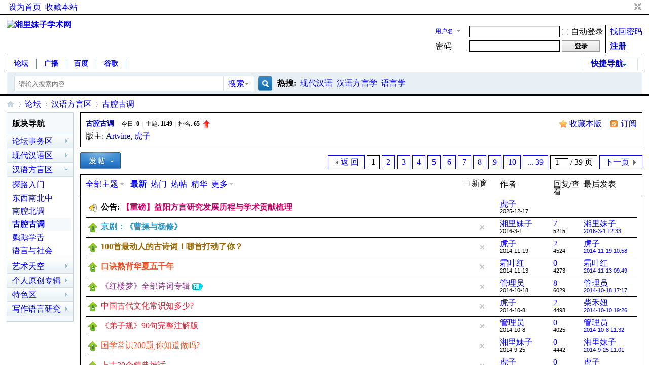

--- FILE ---
content_type: text/html; charset=gbk
request_url: https://www.xlmz.net/forum.php?mod=forumdisplay&fid=14&filter=lastpost&orderby=lastpost
body_size: 12385
content:
<!DOCTYPE html PUBLIC "-//W3C//DTD XHTML 1.0 Transitional//EN" "http://www.w3.org/TR/xhtml1/DTD/xhtml1-transitional.dtd">
<html xmlns="http://www.w3.org/1999/xhtml">
<head>
<meta http-equiv="Content-Type" content="text/html; charset=gbk" />
<title>古腔古调 -  湘里妹子学术网 -  Powered by Discuz!</title>

<meta name="keywords" content="古腔古调" />
<meta name="description" content="古汉语、古音韵、中国古代史研究及讨论 ,湘里妹子学术网" />
<meta name="generator" content="Discuz! X3.4" />
<meta name="author" content="Discuz! Team and Comsenz UI Team" />
<meta name="copyright" content="2001-2023 Tencent Cloud." />
<meta name="MSSmartTagsPreventParsing" content="True" />
<meta http-equiv="MSThemeCompatible" content="Yes" />
<base href="https://www.xlmz.net/" /><link rel="stylesheet" type="text/css" href="data/cache/style_7_common.css?HXf" /><link rel="stylesheet" type="text/css" href="data/cache/style_7_forum_forumdisplay.css?HXf" /><link rel="stylesheet" id="css_extstyle" type="text/css" href="./template/default/style/t3/style.css" /><script type="text/javascript">var STYLEID = '7', STATICURL = 'static/', IMGDIR = 'static/image/common', VERHASH = 'HXf', charset = 'gbk', discuz_uid = '0', cookiepre = '2Y1t_2132_', cookiedomain = '', cookiepath = '/', showusercard = '0', attackevasive = '0', disallowfloat = 'nav', creditnotice = '1|金钱|,2|威望|,3|魅力|点,4|推广|分', defaultstyle = './template/default/style/t3', REPORTURL = 'aHR0cHM6Ly93d3cueGxtei5uZXQvZm9ydW0ucGhwP21vZD1mb3J1bWRpc3BsYXkmZmlkPTE0JmZpbHRlcj1sYXN0cG9zdCZvcmRlcmJ5PWxhc3Rwb3N0', SITEURL = 'https://www.xlmz.net/', JSPATH = 'static/js/', CSSPATH = 'data/cache/style_', DYNAMICURL = '';</script>
<script src="static/js/common.js?HXf" type="text/javascript"></script>
<meta name="application-name" content="湘里妹子学术网" />
<meta name="msapplication-tooltip" content="湘里妹子学术网" />
<meta name="msapplication-task" content="name=门户;action-uri=https://www.xlmz.net/portal.php;icon-uri=https://www.xlmz.net/static/image/common/portal.ico" /><meta name="msapplication-task" content="name=论坛;action-uri=https://www.xlmz.net/forum.php;icon-uri=https://www.xlmz.net/static/image/common/bbs.ico" />
<link rel="archives" title="湘里妹子学术网" href="https://www.xlmz.net/archiver/" />
<link rel="alternate" type="application/rss+xml" title="湘里妹子学术网 - 古腔古调" href="https://www.xlmz.net/forum.php?mod=rss&fid=14&amp;auth=0" />
<link rel="stylesheet" id="css_widthauto" type="text/css" href='data/cache/style_7_widthauto.css?HXf' />
<script type="text/javascript">HTMLNODE.className += ' widthauto'</script>
<script src="static/js/forum.js?HXf" type="text/javascript"></script>
</head>

<body id="nv_forum" class="pg_forumdisplay" onkeydown="if(event.keyCode==27) return false;">
<div id="append_parent"></div><div id="ajaxwaitid"></div>
<div id="toptb" class="cl">
<div class="wp">
<div class="z"><a href="javascript:;"  onclick="setHomepage('https://www.xlmz.net/');">设为首页</a><a href="https://www.xlmz.net/"  onclick="addFavorite(this.href, '湘里妹子学术网');return false;">收藏本站</a></div>
<div class="y">
<a id="switchblind" href="javascript:;" onclick="toggleBlind(this)" title="开启辅助访问" class="switchblind"></a>
<a href="javascript:;" id="switchwidth" onclick="widthauto(this)" title="切换到窄版" class="switchwidth">切换到窄版</a>
</div>
</div>
</div>

<div id="hd">
<div class="wp">
<div class="hdc cl"><h2><a href="./" title="湘里妹子学术网"><img src="https://ww3.sinaimg.cn/small/73a596a3gw1f2dortucmrj205d024dfw.jpg" alt="湘里妹子学术网" border="0" /></a></h2><script src="static/js/logging.js?HXf" type="text/javascript"></script>
<form method="post" autocomplete="off" id="lsform" action="member.php?mod=logging&amp;action=login&amp;loginsubmit=yes&amp;infloat=yes&amp;lssubmit=yes" onsubmit="return lsSubmit();">
<div class="fastlg cl">
<span id="return_ls" style="display:none"></span>
<div class="y pns">
<table cellspacing="0" cellpadding="0">
<tr>
<td>
<span class="ftid">
<select name="fastloginfield" id="ls_fastloginfield" width="40" tabindex="900">
<option value="username">用户名</option>
<option value="email">Email</option>
</select>
</span>
<script type="text/javascript">simulateSelect('ls_fastloginfield')</script>
</td>
<td><input type="text" name="username" id="ls_username" autocomplete="off" class="px vm" tabindex="901" /></td>
<td class="fastlg_l"><label for="ls_cookietime"><input type="checkbox" name="cookietime" id="ls_cookietime" class="pc" value="2592000" tabindex="903" />自动登录</label></td>
<td>&nbsp;<a href="javascript:;" onclick="showWindow('login', 'member.php?mod=logging&action=login&viewlostpw=1')">找回密码</a></td>
</tr>
<tr>
<td><label for="ls_password" class="z psw_w">密码</label></td>
<td><input type="password" name="password" id="ls_password" class="px vm" autocomplete="off" tabindex="902" /></td>
<td class="fastlg_l"><button type="submit" class="pn vm" tabindex="904" style="width: 75px;"><em>登录</em></button></td>
<td>&nbsp;<a href="member.php?mod=register" class="xi2 xw1">注册</a></td>
</tr>
</table>
<input type="hidden" name="formhash" value="ae518391" />
<input type="hidden" name="quickforward" value="yes" />
<input type="hidden" name="handlekey" value="ls" />
</div>
</div>
</form>

</div>

<div id="nv">
<a href="javascript:;" id="qmenu" onmouseover="delayShow(this, function () {showMenu({'ctrlid':'qmenu','pos':'34!','ctrlclass':'a','duration':2});showForummenu(14);})">快捷导航</a>
<ul><li class="a" id="mn_forum" ><a href="forum.php" hidefocus="true" title="BBS"  >论坛<span>BBS</span></a></li><li id="mn_home" ><a href="home.php?mod=follow" hidefocus="true" title="Follow"  >广播<span>Follow</span></a></li><li id="mn_Ne81c" ><a href="https://www.baidu.com/" hidefocus="true"  >百度</a></li><li id="mn_Ndc1c" ><a href="https://google.com.hk" hidefocus="true" target="_blank"  >谷歌</a></li></ul>
</div>
<div id="mu" class="cl">
</div><div id="scbar" class="cl">
<form id="scbar_form" method="post" autocomplete="off" onsubmit="searchFocus($('scbar_txt'))" action="search.php?searchsubmit=yes" target="_blank">
<input type="hidden" name="mod" id="scbar_mod" value="search" />
<input type="hidden" name="formhash" value="ae518391" />
<input type="hidden" name="srchtype" value="title" />
<input type="hidden" name="srhfid" value="14" />
<input type="hidden" name="srhlocality" value="forum::forumdisplay" />
<table cellspacing="0" cellpadding="0">
<tr>
<td class="scbar_icon_td"></td>
<td class="scbar_txt_td"><input type="text" name="srchtxt" id="scbar_txt" value="请输入搜索内容" autocomplete="off" x-webkit-speech speech /></td>
<td class="scbar_type_td"><a href="javascript:;" id="scbar_type" class="xg1" onclick="showMenu(this.id)" hidefocus="true">搜索</a></td>
<td class="scbar_btn_td"><button type="submit" name="searchsubmit" id="scbar_btn" sc="1" class="pn pnc" value="true"><strong class="xi2">搜索</strong></button></td>
<td class="scbar_hot_td">
<div id="scbar_hot">
<strong class="xw1">热搜: </strong>

<a href="search.php?mod=forum&amp;srchtxt=%CF%D6%B4%FA%BA%BA%D3%EF&amp;formhash=ae518391&amp;searchsubmit=true&amp;source=hotsearch" target="_blank" class="xi2" sc="1">现代汉语</a>



<a href="search.php?mod=forum&amp;srchtxt=%BA%BA%D3%EF%B7%BD%D1%D4%D1%A7&amp;formhash=ae518391&amp;searchsubmit=true&amp;source=hotsearch" target="_blank" class="xi2" sc="1">汉语方言学</a>



<a href="search.php?mod=forum&amp;srchtxt=%D3%EF%D1%D4%D1%A7&amp;formhash=ae518391&amp;searchsubmit=true&amp;source=hotsearch" target="_blank" class="xi2" sc="1">语言学</a>

</div>
</td>
</tr>
</table>
</form>
</div>
<ul id="scbar_type_menu" class="p_pop" style="display: none;"><li><a href="javascript:;" rel="curforum" fid="14" >本版</a></li><li><a href="javascript:;" rel="user">用户</a></li></ul>
<script type="text/javascript">
initSearchmenu('scbar', '');
</script>
</div>
</div>


<div id="wp" class="wp">
<style id="diy_style" type="text/css"></style>
<!--[diy=diynavtop]--><div id="diynavtop" class="area"></div><!--[/diy]-->
<div id="pt" class="bm cl">
<div class="z">
<a href="./" class="nvhm" title="首页">湘里妹子学术网</a><em>&raquo;</em><a href="forum.php">论坛</a> <em>&rsaquo;</em> <a href="forum.php?gid=4">汉语方言区</a><em>&rsaquo;</em> <a href="forum-14-1.html">古腔古调</a></div>
</div><div class="wp">
<!--[diy=diy1]--><div id="diy1" class="area"></div><!--[/diy]-->
</div>
<div class="boardnav">
<div id="ct" class="wp cl" style="margin-left:145px">
<div id="sd_bdl" class="bdl" onmouseover="showMenu({'ctrlid':this.id, 'pos':'dz'});" style="width:130px;margin-left:-145px">
<!--[diy=diyleftsidetop]--><div id="diyleftsidetop" class="area"></div><!--[/diy]-->

<div class="tbn" id="forumleftside"><h2 class="bdl_h">版块导航</h2>
<dl class="" id="lf_2">
<dt><a href="javascript:;" hidefocus="true" onclick="leftside('lf_2')" title="论坛事务区">论坛事务区</a></dt><dd>
<a href="forum-7-1.html" title="公告">公告</a>
</dd>
<dd>
<a href="forum-8-1.html" title="事务交流">事务交流</a>
</dd>
</dl>
<dl class="" id="lf_3">
<dt><a href="javascript:;" hidefocus="true" onclick="leftside('lf_3')" title="现代汉语区">现代汉语区</a></dt><dd>
<a href="forum-10-1.html" title="舌有千千结">舌有千千结</a>
</dd>
<dd>
<a href="forum-30-1.html" title="“词”海茫茫">“词”海茫茫</a>
</dd>
<dd>
<a href="forum-11-1.html" title="咬文嚼字">咬文嚼字</a>
</dd>
<dd>
<a href="forum-12-1.html" title="两个三角地带">两个三角地带</a>
</dd>
<dd>
<a href="forum-31-1.html" title="汉语美容站">汉语美容站</a>
</dd>
<dd>
<a href="forum-34-1.html" title="走近学者">走近学者</a>
</dd>
<dd>
<a href="forum-58-1.html" title="语言的突破">语言的突破</a>
</dd>
<dd>
<a href="forum-44-1.html" title="言语比特">言语比特</a>
</dd>
</dl>
<dl class="a" id="lf_4">
<dt><a href="javascript:;" hidefocus="true" onclick="leftside('lf_4')" title="汉语方言区">汉语方言区</a></dt><dd>
<a href="forum-35-1.html" title="探路入门">探路入门</a>
</dd>
<dd>
<a href="forum-36-1.html" title="东西南北中">东西南北中</a>
</dd>
<dd>
<a href="forum-13-1.html" title="南腔北调">南腔北调</a>
</dd>
<dd class="bdl_a">
<a href="forum-14-1.html" title="古腔古调">古腔古调</a>
</dd>
<dd>
<a href="forum-37-1.html" title="鹦鹉学舌">鹦鹉学舌</a>
</dd>
<dd>
<a href="forum-53-1.html" title="语言与社会">语言与社会</a>
</dd>
</dl>
<dl class="" id="lf_22">
<dt><a href="javascript:;" hidefocus="true" onclick="leftside('lf_22')" title="艺术天空">艺术天空</a></dt><dd>
<a href="forum-25-1.html" title="文艺评论">文艺评论</a>
</dd>
<dd>
<a href="forum-17-1.html" title="文彩飞扬">文彩飞扬</a>
</dd>
<dd>
<a href="forum-16-1.html" title="精彩瞬间">精彩瞬间</a>
</dd>
</dl>
<dl class="" id="lf_64">
<dt><a href="javascript:;" hidefocus="true" onclick="leftside('lf_64')" title="个人原创专辑区(语言.文学)">个人原创专辑区(语言.文学)</a></dt><dd>
<a href="forum-66-1.html" title="湘里妹子站长专栏">湘里妹子站长专栏</a>
</dd>
</dl>
<dl class="" id="lf_6">
<dt><a href="javascript:;" hidefocus="true" onclick="leftside('lf_6')" title="特色区">特色区</a></dt><dd>
<a href="forum-18-1.html" title="养心殿">养心殿</a>
</dd>
<dd>
<a href="forum-26-1.html" title="远去的家园">远去的家园</a>
</dd>
<dd>
<a href="forum-42-1.html" title="敝帚自珍">敝帚自珍</a>
</dd>
<dd>
<a href="forum-19-1.html" title="在水一方">在水一方</a>
</dd>
</dl>
<dl class="" id="lf_21">
<dt><a href="javascript:;" hidefocus="true" onclick="leftside('lf_21')" title="写作语言研究">写作语言研究</a></dt><dd>
<a href="forum-93-1.html" title="80年代">80年代</a>
</dd>
</dl>
</div>

<!--[diy=diyleftsidebottom]--><div id="diyleftsidebottom" class="area"></div><!--[/diy]-->
</div>

<div class="mn">
<div class="bm bml pbn">
<div class="bm_h cl">
<span class="y">
<a href="home.php?mod=spacecp&amp;ac=favorite&amp;type=forum&amp;id=14&amp;handlekey=favoriteforum&amp;formhash=ae518391" id="a_favorite" class="fa_fav" onclick="showWindow(this.id, this.href, 'get', 0);">收藏本版 <strong class="xi1" id="number_favorite"  style="display:none;">(<span id="number_favorite_num">0</span>)</strong></a>
<span class="pipe">|</span><a href="forum.php?mod=rss&amp;fid=14&amp;auth=0" class="fa_rss" target="_blank" title="RSS">订阅</a>
</span>
<h1 class="xs2">
<a href="forum-14-1.html">古腔古调</a>
<span class="xs1 xw0 i">今日: <strong class="xi1">0</strong><span class="pipe">|</span>主题: <strong class="xi1">1149</strong><span class="pipe">|</span>排名: <strong class="xi1" title="上次排名:65">65</strong><b class="ico_increase">&nbsp;</b></span></h1>
</div>
<div class="bm_c cl pbn">
<div>版主: <span class="xi2"><a href="space-username-Artvine.html" class="notabs" c="1">Artvine</a>, <a href="space-username-%BB%A2%D7%D3.html" class="notabs" c="1">虎子</a></span></div></div>
</div>



<div class="drag">
<!--[diy=diy4]--><div id="diy4" class="area"></div><!--[/diy]-->
</div>




<div id="pgt" class="bm bw0 pgs cl">
<span id="fd_page_top"><div class="pg"><strong>1</strong><a href="forum.php?mod=forumdisplay&fid=14&filter=lastpost&orderby=lastpost&amp;page=2">2</a><a href="forum.php?mod=forumdisplay&fid=14&filter=lastpost&orderby=lastpost&amp;page=3">3</a><a href="forum.php?mod=forumdisplay&fid=14&filter=lastpost&orderby=lastpost&amp;page=4">4</a><a href="forum.php?mod=forumdisplay&fid=14&filter=lastpost&orderby=lastpost&amp;page=5">5</a><a href="forum.php?mod=forumdisplay&fid=14&filter=lastpost&orderby=lastpost&amp;page=6">6</a><a href="forum.php?mod=forumdisplay&fid=14&filter=lastpost&orderby=lastpost&amp;page=7">7</a><a href="forum.php?mod=forumdisplay&fid=14&filter=lastpost&orderby=lastpost&amp;page=8">8</a><a href="forum.php?mod=forumdisplay&fid=14&filter=lastpost&orderby=lastpost&amp;page=9">9</a><a href="forum.php?mod=forumdisplay&fid=14&filter=lastpost&orderby=lastpost&amp;page=10">10</a><a href="forum.php?mod=forumdisplay&fid=14&filter=lastpost&orderby=lastpost&amp;page=39" class="last">... 39</a><label><input type="text" name="custompage" class="px" size="2" title="输入页码，按回车快速跳转" value="1" onkeydown="if(event.keyCode==13) {window.location='forum.php?mod=forumdisplay&fid=14&filter=lastpost&orderby=lastpost&amp;page='+this.value;; doane(event);}" /><span title="共 39 页"> / 39 页</span></label><a href="forum.php?mod=forumdisplay&fid=14&filter=lastpost&orderby=lastpost&amp;page=2" class="nxt">下一页</a></div></span>
<span class="pgb y"  ><a href="forum.php">返&nbsp;回</a></span>
<a href="javascript:;" id="newspecial" onmouseover="$('newspecial').id = 'newspecialtmp';this.id = 'newspecial';showMenu({'ctrlid':this.id})" onclick="showWindow('newthread', 'forum.php?mod=post&action=newthread&fid=14')" title="发新帖"><img src="static/image/common/pn_post.png" alt="发新帖" /></a></div>
<div id="threadlist" class="tl bm bmw">
<div class="th">
<table cellspacing="0" cellpadding="0">
<tr>
<th colspan="2">
<div class="tf">
<span id="atarget" onclick="setatarget(1)" class="y" title="在新窗口中打开帖子">新窗</span>
<a id="filter_special" href="javascript:;" class="showmenu xi2" onclick="showMenu(this.id)">全部主题</a>&nbsp;						
<a href="forum.php?mod=forumdisplay&amp;fid=14&amp;filter=lastpost&amp;orderby=lastpost" class="xi2 xw1">最新</a>&nbsp;
<a href="forum.php?mod=forumdisplay&amp;fid=14&amp;filter=heat&amp;orderby=heats" class="xi2">热门</a>&nbsp;
<a href="forum.php?mod=forumdisplay&amp;fid=14&amp;filter=hot" class="xi2">热帖</a>&nbsp;
<a href="forum.php?mod=forumdisplay&amp;fid=14&amp;filter=digest&amp;digest=1&orderby=lastpost" class="xi2">精华</a>&nbsp;
<a id="filter_dateline" href="javascript:;" class="showmenu xi2" onclick="showMenu(this.id)">更多</a>&nbsp;
<span id="clearstickthread" style="display: none;">
<span class="pipe">|</span>
<a href="javascript:;" onclick="clearStickThread()" class="xi2" title="显示置顶">显示置顶</a>
</span>
</div>
</th>
<td class="by">作者</td>
<td class="num">回复/查看</td>
<td class="by">最后发表</td>
</tr>
</table>
</div>
<div class="bm_c">
<script type="text/javascript">var lasttime = 1769027873;var listcolspan= '5';</script>
<div id="forumnew" style="display:none"></div>
<form method="post" autocomplete="off" name="moderate" id="moderate" action="forum.php?mod=topicadmin&amp;action=moderate&amp;fid=14&amp;infloat=yes&amp;nopost=yes">
<input type="hidden" name="formhash" value="ae518391" />
<input type="hidden" name="listextra" value="page%3D1" />
<table summary="forum_14" cellspacing="0" cellpadding="0" id="threadlisttableid">
<tbody>
<tr>
<td class="icn"><img src="static/image/common/ann_icon.gif" alt="公告" /></td>
<th><strong class="xst">公告: <a href="https://www.xlmz.net/thread-357960-1-1.html" target="_blank"><font color="#CC0066"><b>【重磅】益阳方言研究发展历程与学术贡献梳理</b></font></a></strong></th>
<td class="by">
<cite><a href="space-uid-820.html" c="1">虎子</a></cite>
<em>2025-12-17</em>
</td>
<td class="num">&nbsp;</td>
<td class="by">&nbsp;</td>
</tr>
</tbody>
<tbody id="stickthread_356310">
<tr>
<td class="icn">
<a href="thread-356310-1-1.html" title="本版置顶主题 - 新窗口打开" target="_blank">
<img src="static/image/common/pin_1.gif" alt="本版置顶" />
</a>
</td>
<th class="common">
<a href="javascript:;" id="content_356310" class="showcontent y" title="更多操作" onclick="CONTENT_TID='356310';CONTENT_ID='stickthread_356310';showMenu({'ctrlid':this.id,'menuid':'content_menu'})"></a>
<a href="javascript:void(0);" onclick="hideStickThread('356310')" class="closeprev y" title="隐藏置顶帖">隐藏置顶帖</a>
<a class="tdpre y" href="javascript:void(0);" onclick="previewThread('356310', 'stickthread_356310');">预览</a>
 <a href="thread-356310-1-1.html" style="font-weight: bold;color: #2897C5;" onclick="atarget(this)" class="s xst">京剧：《曹操与杨修》</a>
</th>
<td class="by">
<cite>
<a href="space-uid-1.html" c="1">湘里妹子</a></cite>
<em><span>2016-3-1</span></em>
</td>
<td class="num"><a href="thread-356310-1-1.html" class="xi2">7</a><em>5215</em></td>
<td class="by">
<cite><a href="space-username-%CF%E6%C0%EF%C3%C3%D7%D3.html" c="1">湘里妹子</a></cite>
<em><a href="forum.php?mod=redirect&tid=356310&goto=lastpost#lastpost">2016-3-1 12:33</a></em>
</td>
</tr>
</tbody>
<tbody id="stickthread_349326">
<tr>
<td class="icn">
<a href="thread-349326-1-1.html" title="本版置顶主题 - 新窗口打开" target="_blank">
<img src="static/image/common/pin_1.gif" alt="本版置顶" />
</a>
</td>
<th class="common">
<a href="javascript:;" id="content_349326" class="showcontent y" title="更多操作" onclick="CONTENT_TID='349326';CONTENT_ID='stickthread_349326';showMenu({'ctrlid':this.id,'menuid':'content_menu'})"></a>
<a href="javascript:void(0);" onclick="hideStickThread('349326')" class="closeprev y" title="隐藏置顶帖">隐藏置顶帖</a>
<a class="tdpre y" href="javascript:void(0);" onclick="previewThread('349326', 'stickthread_349326');">预览</a>
 <a href="thread-349326-1-1.html" style="font-weight: bold;color: #996600;" onclick="atarget(this)" class="s xst">100首最动人的古诗词！哪首打动了你？</a>
</th>
<td class="by">
<cite>
<a href="space-uid-820.html" c="1">虎子</a></cite>
<em><span>2014-11-19</span></em>
</td>
<td class="num"><a href="thread-349326-1-1.html" class="xi2">2</a><em>4524</em></td>
<td class="by">
<cite><a href="space-username-%BB%A2%D7%D3.html" c="1">虎子</a></cite>
<em><a href="forum.php?mod=redirect&tid=349326&goto=lastpost#lastpost">2014-11-19 10:58</a></em>
</td>
</tr>
</tbody>
<tbody id="stickthread_349221">
<tr>
<td class="icn">
<a href="thread-349221-1-1.html" title="本版置顶主题 - 新窗口打开" target="_blank">
<img src="static/image/common/pin_1.gif" alt="本版置顶" />
</a>
</td>
<th class="common">
<a href="javascript:;" id="content_349221" class="showcontent y" title="更多操作" onclick="CONTENT_TID='349221';CONTENT_ID='stickthread_349221';showMenu({'ctrlid':this.id,'menuid':'content_menu'})"></a>
<a href="javascript:void(0);" onclick="hideStickThread('349221')" class="closeprev y" title="隐藏置顶帖">隐藏置顶帖</a>
<a class="tdpre y" href="javascript:void(0);" onclick="previewThread('349221', 'stickthread_349221');">预览</a>
 <a href="thread-349221-1-1.html" style="font-weight: bold;color: #EE5023;" onclick="atarget(this)" class="s xst">口诀熟背华夏五千年</a>
</th>
<td class="by">
<cite>
<a href="space-uid-930.html" c="1">霜叶红</a></cite>
<em><span>2014-11-13</span></em>
</td>
<td class="num"><a href="thread-349221-1-1.html" class="xi2">0</a><em>4273</em></td>
<td class="by">
<cite><a href="space-username-%CB%AA%D2%B6%BA%EC.html" c="1">霜叶红</a></cite>
<em><a href="forum.php?mod=redirect&tid=349221&goto=lastpost#lastpost">2014-11-13 09:49</a></em>
</td>
</tr>
</tbody>
<tbody id="stickthread_348563">
<tr>
<td class="icn">
<a href="thread-348563-1-1.html" title="本版置顶主题 - 新窗口打开" target="_blank">
<img src="static/image/common/pin_1.gif" alt="本版置顶" />
</a>
</td>
<th class="common">
<a href="javascript:;" id="content_348563" class="showcontent y" title="更多操作" onclick="CONTENT_TID='348563';CONTENT_ID='stickthread_348563';showMenu({'ctrlid':this.id,'menuid':'content_menu'})"></a>
<a href="javascript:void(0);" onclick="hideStickThread('348563')" class="closeprev y" title="隐藏置顶帖">隐藏置顶帖</a>
<a class="tdpre y" href="javascript:void(0);" onclick="previewThread('348563', 'stickthread_348563');">预览</a>
 <a href="thread-348563-1-1.html" style="color: #8F2A90;" onclick="atarget(this)" class="s xst">《红楼梦》全部诗词专辑</a>
<img src="static/image/common/digest_1.gif" align="absmiddle" alt="digest" title="精华 1" />
</th>
<td class="by">
<cite>
<a href="space-uid-6483.html" c="1">管理员</a></cite>
<em><span>2014-10-18</span></em>
</td>
<td class="num"><a href="thread-348563-1-1.html" class="xi2">8</a><em>6029</em></td>
<td class="by">
<cite><a href="space-username-%B9%DC%C0%ED%D4%B1.html" c="1">管理员</a></cite>
<em><a href="forum.php?mod=redirect&tid=348563&goto=lastpost#lastpost">2014-10-18 17:17</a></em>
</td>
</tr>
</tbody>
<tbody id="stickthread_348252">
<tr>
<td class="icn">
<a href="thread-348252-1-1.html" title="本版置顶主题 - 新窗口打开" target="_blank">
<img src="static/image/common/pin_1.gif" alt="本版置顶" />
</a>
</td>
<th class="common">
<a href="javascript:;" id="content_348252" class="showcontent y" title="更多操作" onclick="CONTENT_TID='348252';CONTENT_ID='stickthread_348252';showMenu({'ctrlid':this.id,'menuid':'content_menu'})"></a>
<a href="javascript:void(0);" onclick="hideStickThread('348252')" class="closeprev y" title="隐藏置顶帖">隐藏置顶帖</a>
<a class="tdpre y" href="javascript:void(0);" onclick="previewThread('348252', 'stickthread_348252');">预览</a>
 <a href="thread-348252-1-1.html" style="color: #EE1B2E;" onclick="atarget(this)" class="s xst">中国古代文化常识知多少?</a>
</th>
<td class="by">
<cite>
<a href="space-uid-820.html" c="1">虎子</a></cite>
<em><span>2014-10-8</span></em>
</td>
<td class="num"><a href="thread-348252-1-1.html" class="xi2">2</a><em>4498</em></td>
<td class="by">
<cite><a href="space-username-%B2%F1%BA%CC%E6%A4.html" c="1">柴禾妞</a></cite>
<em><a href="forum.php?mod=redirect&tid=348252&goto=lastpost#lastpost">2014-10-10 19:26</a></em>
</td>
</tr>
</tbody>
<tbody id="stickthread_348250">
<tr>
<td class="icn">
<a href="thread-348250-1-1.html" title="本版置顶主题 - 新窗口打开" target="_blank">
<img src="static/image/common/pin_1.gif" alt="本版置顶" />
</a>
</td>
<th class="common">
<a href="javascript:;" id="content_348250" class="showcontent y" title="更多操作" onclick="CONTENT_TID='348250';CONTENT_ID='stickthread_348250';showMenu({'ctrlid':this.id,'menuid':'content_menu'})"></a>
<a href="javascript:void(0);" onclick="hideStickThread('348250')" class="closeprev y" title="隐藏置顶帖">隐藏置顶帖</a>
<a class="tdpre y" href="javascript:void(0);" onclick="previewThread('348250', 'stickthread_348250');">预览</a>
 <a href="thread-348250-1-1.html" style="color: #EE1B2E;" onclick="atarget(this)" class="s xst">《弟子规》90句完整注解版</a>
</th>
<td class="by">
<cite>
<a href="space-uid-6483.html" c="1">管理员</a></cite>
<em><span>2014-10-8</span></em>
</td>
<td class="num"><a href="thread-348250-1-1.html" class="xi2">0</a><em>4025</em></td>
<td class="by">
<cite><a href="space-username-%B9%DC%C0%ED%D4%B1.html" c="1">管理员</a></cite>
<em><a href="forum.php?mod=redirect&tid=348250&goto=lastpost#lastpost">2014-10-8 11:32</a></em>
</td>
</tr>
</tbody>
<tbody id="stickthread_347930">
<tr>
<td class="icn">
<a href="thread-347930-1-1.html" title="本版置顶主题 - 新窗口打开" target="_blank">
<img src="static/image/common/pin_1.gif" alt="本版置顶" />
</a>
</td>
<th class="common">
<a href="javascript:;" id="content_347930" class="showcontent y" title="更多操作" onclick="CONTENT_TID='347930';CONTENT_ID='stickthread_347930';showMenu({'ctrlid':this.id,'menuid':'content_menu'})"></a>
<a href="javascript:void(0);" onclick="hideStickThread('347930')" class="closeprev y" title="隐藏置顶帖">隐藏置顶帖</a>
<a class="tdpre y" href="javascript:void(0);" onclick="previewThread('347930', 'stickthread_347930');">预览</a>
 <a href="thread-347930-1-1.html" style="color: #EE5023;" onclick="atarget(this)" class="s xst">国学常识200题,你知道做吗?</a>
</th>
<td class="by">
<cite>
<a href="space-uid-1.html" c="1">湘里妹子</a></cite>
<em><span>2014-9-25</span></em>
</td>
<td class="num"><a href="thread-347930-1-1.html" class="xi2">0</a><em>4442</em></td>
<td class="by">
<cite><a href="space-username-%CF%E6%C0%EF%C3%C3%D7%D3.html" c="1">湘里妹子</a></cite>
<em><a href="forum.php?mod=redirect&tid=347930&goto=lastpost#lastpost">2014-9-25 11:01</a></em>
</td>
</tr>
</tbody>
<tbody id="stickthread_347786">
<tr>
<td class="icn">
<a href="thread-347786-1-1.html" title="本版置顶主题 - 新窗口打开" target="_blank">
<img src="static/image/common/pin_1.gif" alt="本版置顶" />
</a>
</td>
<th class="common">
<a href="javascript:;" id="content_347786" class="showcontent y" title="更多操作" onclick="CONTENT_TID='347786';CONTENT_ID='stickthread_347786';showMenu({'ctrlid':this.id,'menuid':'content_menu'})"></a>
<a href="javascript:void(0);" onclick="hideStickThread('347786')" class="closeprev y" title="隐藏置顶帖">隐藏置顶帖</a>
<a class="tdpre y" href="javascript:void(0);" onclick="previewThread('347786', 'stickthread_347786');">预览</a>
 <a href="thread-347786-1-1.html" style="color: #EE1B2E;" onclick="atarget(this)" class="s xst">上古30个精典神话</a>
</th>
<td class="by">
<cite>
<a href="space-uid-820.html" c="1">虎子</a></cite>
<em><span>2014-9-4</span></em>
</td>
<td class="num"><a href="thread-347786-1-1.html" class="xi2">0</a><em>4074</em></td>
<td class="by">
<cite><a href="space-username-%BB%A2%D7%D3.html" c="1">虎子</a></cite>
<em><a href="forum.php?mod=redirect&tid=347786&goto=lastpost#lastpost">2014-9-4 13:33</a></em>
</td>
</tr>
</tbody>
<tbody id="stickthread_347660">
<tr>
<td class="icn">
<a href="thread-347660-1-1.html" title="本版置顶主题 - 新窗口打开" target="_blank">
<img src="static/image/common/pin_1.gif" alt="本版置顶" />
</a>
</td>
<th class="common">
<a href="javascript:;" id="content_347660" class="showcontent y" title="更多操作" onclick="CONTENT_TID='347660';CONTENT_ID='stickthread_347660';showMenu({'ctrlid':this.id,'menuid':'content_menu'})"></a>
<a href="javascript:void(0);" onclick="hideStickThread('347660')" class="closeprev y" title="隐藏置顶帖">隐藏置顶帖</a>
<a class="tdpre y" href="javascript:void(0);" onclick="previewThread('347660', 'stickthread_347660');">预览</a>
 <a href="thread-347660-1-1.html" style="color: #996600;" onclick="atarget(this)" class="s xst">[学历史]中国皇帝的顺序</a>
</th>
<td class="by">
<cite>
<a href="space-uid-61.html" c="1">梦的轻波</a></cite>
<em><span>2014-8-13</span></em>
</td>
<td class="num"><a href="thread-347660-1-1.html" class="xi2">0</a><em>4137</em></td>
<td class="by">
<cite><a href="space-username-%C3%CE%B5%C4%C7%E1%B2%A8.html" c="1">梦的轻波</a></cite>
<em><a href="forum.php?mod=redirect&tid=347660&goto=lastpost#lastpost">2014-8-13 13:00</a></em>
</td>
</tr>
</tbody>
<tbody id="stickthread_204650">
<tr>
<td class="icn">
<a href="thread-204650-1-1.html" title="本版置顶主题 - 新窗口打开" target="_blank">
<img src="static/image/common/pin_1.gif" alt="本版置顶" />
</a>
</td>
<th class="common">
<a href="javascript:;" id="content_204650" class="showcontent y" title="更多操作" onclick="CONTENT_TID='204650';CONTENT_ID='stickthread_204650';showMenu({'ctrlid':this.id,'menuid':'content_menu'})"></a>
<a href="javascript:void(0);" onclick="hideStickThread('204650')" class="closeprev y" title="隐藏置顶帖">隐藏置顶帖</a>
<a class="tdpre y" href="javascript:void(0);" onclick="previewThread('204650', 'stickthread_204650');">预览</a>
 <a href="thread-204650-1-1.html" style="font-weight: bold;color: #996600;" onclick="atarget(this)" class="s xst">叶嘉莹：古诗十九首讲述</a>
<span class="tps">&nbsp;...<a href="thread-204650-2-1.html" onclick="atarget(this)">2</a></span>
</th>
<td class="by">
<cite>
<a href="space-uid-820.html" c="1">虎子</a></cite>
<em><span>2012-3-27</span></em>
</td>
<td class="num"><a href="thread-204650-1-1.html" class="xi2">16</a><em>9933</em></td>
<td class="by">
<cite><a href="space-username-haha--2.html" c="1">haha--2</a></cite>
<em><a href="forum.php?mod=redirect&tid=204650&goto=lastpost#lastpost">2012-3-27 12:33</a></em>
</td>
</tr>
</tbody>
<tbody id="stickthread_29154">
<tr>
<td class="icn">
<a href="thread-29154-1-1.html" title="本版置顶主题 - 新窗口打开" target="_blank">
<img src="static/image/common/pin_1.gif" alt="本版置顶" />
</a>
</td>
<th class="common">
<a href="javascript:;" id="content_29154" class="showcontent y" title="更多操作" onclick="CONTENT_TID='29154';CONTENT_ID='stickthread_29154';showMenu({'ctrlid':this.id,'menuid':'content_menu'})"></a>
<a href="javascript:void(0);" onclick="hideStickThread('29154')" class="closeprev y" title="隐藏置顶帖">隐藏置顶帖</a>
<a class="tdpre y" href="javascript:void(0);" onclick="previewThread('29154', 'stickthread_29154');">预览</a>
 <a href="thread-29154-1-1.html" style="color: #2897C5;" onclick="atarget(this)" class="s xst">论中国文学史上的九种流派命名方式</a>
</th>
<td class="by">
<cite>
<a href="space-uid-1.html" c="1">湘里妹子</a></cite>
<em><span>2009-7-29</span></em>
</td>
<td class="num"><a href="thread-29154-1-1.html" class="xi2">0</a><em>7547</em></td>
<td class="by">
<cite><a href="space-username-%CF%E6%C0%EF%C3%C3%D7%D3.html" c="1">湘里妹子</a></cite>
<em><a href="forum.php?mod=redirect&tid=29154&goto=lastpost#lastpost">2009-7-29 09:05</a></em>
</td>
</tr>
</tbody>
<tbody id="stickthread_27518">
<tr>
<td class="icn">
<a href="thread-27518-1-1.html" title="本版置顶主题 - 新窗口打开" target="_blank">
<img src="static/image/common/pin_1.gif" alt="本版置顶" />
</a>
</td>
<th class="common">
<a href="javascript:;" id="content_27518" class="showcontent y" title="更多操作" onclick="CONTENT_TID='27518';CONTENT_ID='stickthread_27518';showMenu({'ctrlid':this.id,'menuid':'content_menu'})"></a>
<a href="javascript:void(0);" onclick="hideStickThread('27518')" class="closeprev y" title="隐藏置顶帖">隐藏置顶帖</a>
<a class="tdpre y" href="javascript:void(0);" onclick="previewThread('27518', 'stickthread_27518');">预览</a>
 <a href="thread-27518-1-1.html" style="font-weight: bold;color: #2897C5;" onclick="atarget(this)" class="s xst">古代文化常识汇编</a>
</th>
<td class="by">
<cite>
<a href="space-uid-6483.html" c="1">管理员</a></cite>
<em><span>2009-5-10</span></em>
</td>
<td class="num"><a href="thread-27518-1-1.html" class="xi2">0</a><em>7013</em></td>
<td class="by">
<cite><a href="space-username-%B9%DC%C0%ED%D4%B1.html" c="1">管理员</a></cite>
<em><a href="forum.php?mod=redirect&tid=27518&goto=lastpost#lastpost">2009-5-10 09:37</a></em>
</td>
</tr>
</tbody>
<tbody id="stickthread_24037">
<tr>
<td class="icn">
<a href="thread-24037-1-1.html" title="本版置顶主题 - 新窗口打开" target="_blank">
<img src="static/image/common/pin_1.gif" alt="本版置顶" />
</a>
</td>
<th class="common">
<a href="javascript:;" id="content_24037" class="showcontent y" title="更多操作" onclick="CONTENT_TID='24037';CONTENT_ID='stickthread_24037';showMenu({'ctrlid':this.id,'menuid':'content_menu'})"></a>
<a href="javascript:void(0);" onclick="hideStickThread('24037')" class="closeprev y" title="隐藏置顶帖">隐藏置顶帖</a>
<a class="tdpre y" href="javascript:void(0);" onclick="previewThread('24037', 'stickthread_24037');">预览</a>
 <a href="thread-24037-1-1.html" style="color: #2B65B7;" onclick="atarget(this)" class="s xst">中国文化的“礼”传统</a>
</th>
<td class="by">
<cite>
<a href="space-uid-61.html" c="1">梦的轻波</a></cite>
<em><span>2008-3-15</span></em>
</td>
<td class="num"><a href="thread-24037-1-1.html" class="xi2">0</a><em>7025</em></td>
<td class="by">
<cite><a href="space-username-%C3%CE%B5%C4%C7%E1%B2%A8.html" c="1">梦的轻波</a></cite>
<em><a href="forum.php?mod=redirect&tid=24037&goto=lastpost#lastpost">2008-3-15 08:55</a></em>
</td>
</tr>
</tbody>
<tbody id="stickthread_9845">
<tr>
<td class="icn">
<a href="thread-9845-1-1.html" title="本版置顶主题 - 新窗口打开" target="_blank">
<img src="static/image/common/pin_1.gif" alt="本版置顶" />
</a>
</td>
<th class="common">
<a href="javascript:;" id="content_9845" class="showcontent y" title="更多操作" onclick="CONTENT_TID='9845';CONTENT_ID='stickthread_9845';showMenu({'ctrlid':this.id,'menuid':'content_menu'})"></a>
<a href="javascript:void(0);" onclick="hideStickThread('9845')" class="closeprev y" title="隐藏置顶帖">隐藏置顶帖</a>
<a class="tdpre y" href="javascript:void(0);" onclick="previewThread('9845', 'stickthread_9845');">预览</a>
 <a href="thread-9845-1-1.html" style="color: #2B65B7;" onclick="atarget(this)" class="s xst">古代官职研究</a>
</th>
<td class="by">
<cite>
<a href="space-uid-930.html" c="1">霜叶红</a></cite>
<em><span>2005-6-25</span></em>
</td>
<td class="num"><a href="thread-9845-1-1.html" class="xi2">5</a><em>11593</em></td>
<td class="by">
<cite><a href="space-username-%BB%A2%D7%D3.html" c="1">虎子</a></cite>
<em><a href="forum.php?mod=redirect&tid=9845&goto=lastpost#lastpost">2007-11-28 08:24</a></em>
</td>
</tr>
</tbody>
<tbody id="separatorline">
<tr class="ts">
<td>&nbsp;</td>
<th>&nbsp;</th><td>&nbsp;</td><td>&nbsp;</td><td>&nbsp;</td>
</tr>
</tbody>
<script type="text/javascript">hideStickThread();</script>
<tbody id="normalthread_357722">
<tr>
<td class="icn">
<a href="thread-357722-1-1.html" title="有新回复 - 新窗口打开" target="_blank">
<img src="static/image/common/folder_new.gif" />
</a>
</td>
<th class="new">
<a href="javascript:;" id="content_357722" class="showcontent y" title="更多操作" onclick="CONTENT_TID='357722';CONTENT_ID='normalthread_357722';showMenu({'ctrlid':this.id,'menuid':'content_menu'})"></a>
<a class="tdpre y" href="javascript:void(0);" onclick="previewThread('357722', 'normalthread_357722');">预览</a>
 <a href="thread-357722-1-1.html" onclick="atarget(this)" class="s xst">古诗走着学</a>
</th>
<td class="by">
<cite>
<a href="space-uid-820.html" c="1">虎子</a></cite>
<em><span>2024-4-1</span></em>
</td>
<td class="num"><a href="thread-357722-1-1.html" class="xi2">0</a><em>2761</em></td>
<td class="by">
<cite><a href="space-username-%BB%A2%D7%D3.html" c="1">虎子</a></cite>
<em><a href="forum.php?mod=redirect&tid=357722&goto=lastpost#lastpost">2024-4-1 09:59</a></em>
</td>
</tr>
</tbody>
<tbody id="normalthread_357693">
<tr>
<td class="icn">
<a href="thread-357693-1-1.html" title="有新回复 - 新窗口打开" target="_blank">
<img src="static/image/common/folder_new.gif" />
</a>
</td>
<th class="new">
<a href="javascript:;" id="content_357693" class="showcontent y" title="更多操作" onclick="CONTENT_TID='357693';CONTENT_ID='normalthread_357693';showMenu({'ctrlid':this.id,'menuid':'content_menu'})"></a>
<a class="tdpre y" href="javascript:void(0);" onclick="previewThread('357693', 'normalthread_357693');">预览</a>
 <a href="thread-357693-1-1.html" onclick="atarget(this)" class="s xst">经典有声书《易经·越简单越实用》普通人也能轻松读懂</a>
</th>
<td class="by">
<cite>
<a href="space-uid-820.html" c="1">虎子</a></cite>
<em><span>2024-3-10</span></em>
</td>
<td class="num"><a href="thread-357693-1-1.html" class="xi2">0</a><em>2072</em></td>
<td class="by">
<cite><a href="space-username-%BB%A2%D7%D3.html" c="1">虎子</a></cite>
<em><a href="forum.php?mod=redirect&tid=357693&goto=lastpost#lastpost">2024-3-10 11:08</a></em>
</td>
</tr>
</tbody>
<tbody id="normalthread_357666">
<tr>
<td class="icn">
<a href="thread-357666-1-1.html" title="有新回复 - 新窗口打开" target="_blank">
<img src="static/image/common/folder_new.gif" />
</a>
</td>
<th class="new">
<a href="javascript:;" id="content_357666" class="showcontent y" title="更多操作" onclick="CONTENT_TID='357666';CONTENT_ID='normalthread_357666';showMenu({'ctrlid':this.id,'menuid':'content_menu'})"></a>
<a class="tdpre y" href="javascript:void(0);" onclick="previewThread('357666', 'normalthread_357666');">预览</a>
 <a href="thread-357666-1-1.html" onclick="atarget(this)" class="s xst">千年宋词，最美的98句</a>
</th>
<td class="by">
<cite>
<a href="space-uid-930.html" c="1">霜叶红</a></cite>
<em><span>2024-2-8</span></em>
</td>
<td class="num"><a href="thread-357666-1-1.html" class="xi2">0</a><em>1811</em></td>
<td class="by">
<cite><a href="space-username-%CB%AA%D2%B6%BA%EC.html" c="1">霜叶红</a></cite>
<em><a href="forum.php?mod=redirect&tid=357666&goto=lastpost#lastpost">2024-2-8 10:31</a></em>
</td>
</tr>
</tbody>
<tbody id="normalthread_351232">
<tr>
<td class="icn">
<a href="thread-351232-1-1.html" title="有新回复 - 新窗口打开" target="_blank">
<img src="static/image/common/folder_new.gif" />
</a>
</td>
<th class="new">
<a href="javascript:;" id="content_351232" class="showcontent y" title="更多操作" onclick="CONTENT_TID='351232';CONTENT_ID='normalthread_351232';showMenu({'ctrlid':this.id,'menuid':'content_menu'})"></a>
<a class="tdpre y" href="javascript:void(0);" onclick="previewThread('351232', 'normalthread_351232');">预览</a>
 <a href="thread-351232-1-1.html" onclick="atarget(this)" class="s xst">20世纪世说新语</a>
<img src="static/image/common/recommend_1.gif" align="absmiddle" alt="recommend" title="评价指数 1" />
</th>
<td class="by">
<cite>
<a href="space-uid-61.html" c="1">梦的轻波</a></cite>
<em><span>2015-6-28</span></em>
</td>
<td class="num"><a href="thread-351232-1-1.html" class="xi2">0</a><em>3653</em></td>
<td class="by">
<cite><a href="space-username-%C3%CE%B5%C4%C7%E1%B2%A8.html" c="1">梦的轻波</a></cite>
<em><a href="forum.php?mod=redirect&tid=351232&goto=lastpost#lastpost">2023-5-19 05:42</a></em>
</td>
</tr>
</tbody>
<tbody id="normalthread_357371">
<tr>
<td class="icn">
<a href="thread-357371-1-1.html" title="有新回复 - 新窗口打开" target="_blank">
<img src="static/image/common/folder_new.gif" />
</a>
</td>
<th class="new">
<a href="javascript:;" id="content_357371" class="showcontent y" title="更多操作" onclick="CONTENT_TID='357371';CONTENT_ID='normalthread_357371';showMenu({'ctrlid':this.id,'menuid':'content_menu'})"></a>
<a class="tdpre y" href="javascript:void(0);" onclick="previewThread('357371', 'normalthread_357371');">预览</a>
 <a href="thread-357371-1-1.html" onclick="atarget(this)" class="s xst">今日立春：100首关于春的古诗词，与君共赏！</a>
</th>
<td class="by">
<cite>
<a href="space-uid-930.html" c="1">霜叶红</a></cite>
<em><span>2021-2-3</span></em>
</td>
<td class="num"><a href="thread-357371-1-1.html" class="xi2">0</a><em>4916</em></td>
<td class="by">
<cite><a href="space-username-%CB%AA%D2%B6%BA%EC.html" c="1">霜叶红</a></cite>
<em><a href="forum.php?mod=redirect&tid=357371&goto=lastpost#lastpost">2021-2-3 22:44</a></em>
</td>
</tr>
</tbody>
<tbody id="normalthread_357350">
<tr>
<td class="icn">
<a href="thread-357350-1-1.html" title="有新回复 - 新窗口打开" target="_blank">
<img src="static/image/common/folder_new.gif" />
</a>
</td>
<th class="new">
<a href="javascript:;" id="content_357350" class="showcontent y" title="更多操作" onclick="CONTENT_TID='357350';CONTENT_ID='normalthread_357350';showMenu({'ctrlid':this.id,'menuid':'content_menu'})"></a>
<a class="tdpre y" href="javascript:void(0);" onclick="previewThread('357350', 'normalthread_357350');">预览</a>
 <a href="thread-357350-1-1.html" onclick="atarget(this)" class="s xst">初中历史解题方法及技巧</a>
</th>
<td class="by">
<cite>
<a href="space-uid-930.html" c="1">霜叶红</a></cite>
<em><span>2020-12-27</span></em>
</td>
<td class="num"><a href="thread-357350-1-1.html" class="xi2">0</a><em>3439</em></td>
<td class="by">
<cite><a href="space-username-%CB%AA%D2%B6%BA%EC.html" c="1">霜叶红</a></cite>
<em><a href="forum.php?mod=redirect&tid=357350&goto=lastpost#lastpost">2020-12-27 19:49</a></em>
</td>
</tr>
</tbody>
<tbody id="normalthread_357342">
<tr>
<td class="icn">
<a href="thread-357342-1-1.html" title="有新回复 - 新窗口打开" target="_blank">
<img src="static/image/common/folder_new.gif" />
</a>
</td>
<th class="new">
<a href="javascript:;" id="content_357342" class="showcontent y" title="更多操作" onclick="CONTENT_TID='357342';CONTENT_ID='normalthread_357342';showMenu({'ctrlid':this.id,'menuid':'content_menu'})"></a>
<a class="tdpre y" href="javascript:void(0);" onclick="previewThread('357342', 'normalthread_357342');">预览</a>
 <a href="thread-357342-1-1.html" onclick="atarget(this)" class="s xst">部编版六年级语文上册《21.文言文两则》原文、注释及参考译文</a>
</th>
<td class="by">
<cite>
<a href="space-uid-820.html" c="1">虎子</a></cite>
<em><span>2020-12-13</span></em>
</td>
<td class="num"><a href="thread-357342-1-1.html" class="xi2">0</a><em>3160</em></td>
<td class="by">
<cite><a href="space-username-%BB%A2%D7%D3.html" c="1">虎子</a></cite>
<em><a href="forum.php?mod=redirect&tid=357342&goto=lastpost#lastpost">2020-12-13 09:13</a></em>
</td>
</tr>
</tbody>
<tbody id="normalthread_357291">
<tr>
<td class="icn">
<a href="thread-357291-1-1.html" title="有新回复 - 新窗口打开" target="_blank">
<img src="static/image/common/folder_new.gif" />
</a>
</td>
<th class="new">
<a href="javascript:;" id="content_357291" class="showcontent y" title="更多操作" onclick="CONTENT_TID='357291';CONTENT_ID='normalthread_357291';showMenu({'ctrlid':this.id,'menuid':'content_menu'})"></a>
<a class="tdpre y" href="javascript:void(0);" onclick="previewThread('357291', 'normalthread_357291');">预览</a>
 <a href="thread-357291-1-1.html" onclick="atarget(this)" class="s xst">60首描写夏天的经典诗词，让孩子学学古人笔下的夏韵</a>
</th>
<td class="by">
<cite>
<a href="space-uid-820.html" c="1">虎子</a></cite>
<em><span>2020-5-11</span></em>
</td>
<td class="num"><a href="thread-357291-1-1.html" class="xi2">2</a><em>4257</em></td>
<td class="by">
<cite><a href="space-username-%BB%A2%D7%D3.html" c="1">虎子</a></cite>
<em><a href="forum.php?mod=redirect&tid=357291&goto=lastpost#lastpost">2020-5-11 22:05</a></em>
</td>
</tr>
</tbody>
<tbody id="normalthread_357127">
<tr>
<td class="icn">
<a href="thread-357127-1-1.html" title="有新回复 - 新窗口打开" target="_blank">
<img src="static/image/common/folder_new.gif" />
</a>
</td>
<th class="new">
<a href="javascript:;" id="content_357127" class="showcontent y" title="更多操作" onclick="CONTENT_TID='357127';CONTENT_ID='normalthread_357127';showMenu({'ctrlid':this.id,'menuid':'content_menu'})"></a>
<a class="tdpre y" href="javascript:void(0);" onclick="previewThread('357127', 'normalthread_357127');">预览</a>
 <a href="thread-357127-1-1.html" onclick="atarget(this)" class="s xst">《曹刿论战》原文翻译及赏析</a>
<span class="tps">&nbsp;...<a href="thread-357127-2-1.html" onclick="atarget(this)">2</a></span>
</th>
<td class="by">
<cite>
<a href="space-uid-43.html" c="1">柴禾妞</a></cite>
<em><span>2018-11-17</span></em>
</td>
<td class="num"><a href="thread-357127-1-1.html" class="xi2">10</a><em>7558</em></td>
<td class="by">
<cite><a href="space-username-%B2%F1%BA%CC%E6%A4.html" c="1">柴禾妞</a></cite>
<em><a href="forum.php?mod=redirect&tid=357127&goto=lastpost#lastpost">2018-11-18 20:22</a></em>
</td>
</tr>
</tbody>
<tbody id="normalthread_357125">
<tr>
<td class="icn">
<a href="thread-357125-1-1.html" title="有新回复 - 新窗口打开" target="_blank">
<img src="static/image/common/folder_new.gif" />
</a>
</td>
<th class="new">
<a href="javascript:;" id="content_357125" class="showcontent y" title="更多操作" onclick="CONTENT_TID='357125';CONTENT_ID='normalthread_357125';showMenu({'ctrlid':this.id,'menuid':'content_menu'})"></a>
<a class="tdpre y" href="javascript:void(0);" onclick="previewThread('357125', 'normalthread_357125');">预览</a>
 <a href="thread-357125-1-1.html" onclick="atarget(this)" class="s xst">《送东阳马生序》原文及翻译</a>
</th>
<td class="by">
<cite>
<a href="space-uid-820.html" c="1">虎子</a></cite>
<em><span>2018-11-15</span></em>
</td>
<td class="num"><a href="thread-357125-1-1.html" class="xi2">0</a><em>3603</em></td>
<td class="by">
<cite><a href="space-username-%BB%A2%D7%D3.html" c="1">虎子</a></cite>
<em><a href="forum.php?mod=redirect&tid=357125&goto=lastpost#lastpost">2018-11-15 21:26</a></em>
</td>
</tr>
</tbody>
<tbody id="normalthread_357113">
<tr>
<td class="icn">
<a href="thread-357113-1-1.html" title="有新回复 - 新窗口打开" target="_blank">
<img src="static/image/common/folder_new.gif" />
</a>
</td>
<th class="new">
<a href="javascript:;" id="content_357113" class="showcontent y" title="更多操作" onclick="CONTENT_TID='357113';CONTENT_ID='normalthread_357113';showMenu({'ctrlid':this.id,'menuid':'content_menu'})"></a>
<a class="tdpre y" href="javascript:void(0);" onclick="previewThread('357113', 'normalthread_357113');">预览</a>
 <a href="thread-357113-1-1.html" onclick="atarget(this)" class="s xst">56个词牌典故，56首千古名篇！</a>
</th>
<td class="by">
<cite>
<a href="space-uid-930.html" c="1">霜叶红</a></cite>
<em><span>2018-10-21</span></em>
</td>
<td class="num"><a href="thread-357113-1-1.html" class="xi2">0</a><em>3710</em></td>
<td class="by">
<cite><a href="space-username-%CB%AA%D2%B6%BA%EC.html" c="1">霜叶红</a></cite>
<em><a href="forum.php?mod=redirect&tid=357113&goto=lastpost#lastpost">2018-10-21 08:35</a></em>
</td>
</tr>
</tbody>
<tbody id="normalthread_357075">
<tr>
<td class="icn">
<a href="thread-357075-1-1.html" title="有新回复 - 新窗口打开" target="_blank">
<img src="static/image/common/folder_new.gif" />
</a>
</td>
<th class="new">
<a href="javascript:;" id="content_357075" class="showcontent y" title="更多操作" onclick="CONTENT_TID='357075';CONTENT_ID='normalthread_357075';showMenu({'ctrlid':this.id,'menuid':'content_menu'})"></a>
<a class="tdpre y" href="javascript:void(0);" onclick="previewThread('357075', 'normalthread_357075');">预览</a>
 <a href="thread-357075-1-1.html" onclick="atarget(this)" class="s xst">《楚辞·离骚》原文、全文注释、译文及吟诵</a>
</th>
<td class="by">
<cite>
<a href="space-uid-820.html" c="1">虎子</a></cite>
<em><span>2018-6-21</span></em>
</td>
<td class="num"><a href="thread-357075-1-1.html" class="xi2">0</a><em>3397</em></td>
<td class="by">
<cite><a href="space-username-%BB%A2%D7%D3.html" c="1">虎子</a></cite>
<em><a href="forum.php?mod=redirect&tid=357075&goto=lastpost#lastpost">2018-6-21 10:48</a></em>
</td>
</tr>
</tbody>
<tbody id="normalthread_357012">
<tr>
<td class="icn">
<a href="thread-357012-1-1.html" title="有新回复 - 新窗口打开" target="_blank">
<img src="static/image/common/folder_new.gif" />
</a>
</td>
<th class="new">
<a href="javascript:;" id="content_357012" class="showcontent y" title="更多操作" onclick="CONTENT_TID='357012';CONTENT_ID='normalthread_357012';showMenu({'ctrlid':this.id,'menuid':'content_menu'})"></a>
<a class="tdpre y" href="javascript:void(0);" onclick="previewThread('357012', 'normalthread_357012');">预览</a>
 <a href="thread-357012-1-1.html" onclick="atarget(this)" class="s xst">关于下雪的诗句及古诗文</a>
</th>
<td class="by">
<cite>
<a href="space-uid-820.html" c="1">虎子</a></cite>
<em><span>2018-1-5</span></em>
</td>
<td class="num"><a href="thread-357012-1-1.html" class="xi2">1</a><em>3437</em></td>
<td class="by">
<cite><a href="space-username-%BB%A2%D7%D3.html" c="1">虎子</a></cite>
<em><a href="forum.php?mod=redirect&tid=357012&goto=lastpost#lastpost">2018-1-5 15:37</a></em>
</td>
</tr>
</tbody>
<tbody id="normalthread_356746">
<tr>
<td class="icn">
<a href="thread-356746-1-1.html" title="有新回复 - 新窗口打开" target="_blank">
<img src="static/image/common/folder_new.gif" />
</a>
</td>
<th class="new">
<a href="javascript:;" id="content_356746" class="showcontent y" title="更多操作" onclick="CONTENT_TID='356746';CONTENT_ID='normalthread_356746';showMenu({'ctrlid':this.id,'menuid':'content_menu'})"></a>
<a class="tdpre y" href="javascript:void(0);" onclick="previewThread('356746', 'normalthread_356746');">预览</a>
 <a href="thread-356746-1-1.html" onclick="atarget(this)" class="s xst">[立冬]描写冬天的古诗有哪些</a>
</th>
<td class="by">
<cite>
<a href="space-uid-820.html" c="1">虎子</a></cite>
<em><span>2016-11-7</span></em>
</td>
<td class="num"><a href="thread-356746-1-1.html" class="xi2">0</a><em>3127</em></td>
<td class="by">
<cite><a href="space-username-%BB%A2%D7%D3.html" c="1">虎子</a></cite>
<em><a href="forum.php?mod=redirect&tid=356746&goto=lastpost#lastpost">2016-11-7 16:46</a></em>
</td>
</tr>
</tbody>
<tbody id="normalthread_356632">
<tr>
<td class="icn">
<a href="thread-356632-1-1.html" title="有新回复 - 新窗口打开" target="_blank">
<img src="static/image/common/folder_new.gif" />
</a>
</td>
<th class="new">
<a href="javascript:;" id="content_356632" class="showcontent y" title="更多操作" onclick="CONTENT_TID='356632';CONTENT_ID='normalthread_356632';showMenu({'ctrlid':this.id,'menuid':'content_menu'})"></a>
<a class="tdpre y" href="javascript:void(0);" onclick="previewThread('356632', 'normalthread_356632');">预览</a>
 <a href="thread-356632-1-1.html" onclick="atarget(this)" class="s xst">陆游《秋波媚 》赏析</a>
</th>
<td class="by">
<cite>
<a href="space-uid-6483.html" c="1">管理员</a></cite>
<em><span>2016-6-24</span></em>
</td>
<td class="num"><a href="thread-356632-1-1.html" class="xi2">0</a><em>3992</em></td>
<td class="by">
<cite><a href="space-username-%B9%DC%C0%ED%D4%B1.html" c="1">管理员</a></cite>
<em><a href="forum.php?mod=redirect&tid=356632&goto=lastpost#lastpost">2016-6-24 13:49</a></em>
</td>
</tr>
</tbody>
<tbody id="normalthread_356312">
<tr>
<td class="icn">
<a href="thread-356312-1-1.html" title="有新回复 - 新窗口打开" target="_blank">
<img src="static/image/common/folder_new.gif" />
</a>
</td>
<th class="new">
<a href="javascript:;" id="content_356312" class="showcontent y" title="更多操作" onclick="CONTENT_TID='356312';CONTENT_ID='normalthread_356312';showMenu({'ctrlid':this.id,'menuid':'content_menu'})"></a>
<a class="tdpre y" href="javascript:void(0);" onclick="previewThread('356312', 'normalthread_356312');">预览</a>
 <a href="thread-356312-1-1.html" style="color: #2897C5;" onclick="atarget(this)" class="s xst">《三国演义》中所有人物的简介</a>
</th>
<td class="by">
<cite>
<a href="space-uid-1.html" c="1">湘里妹子</a></cite>
<em><span>2016-3-1</span></em>
</td>
<td class="num"><a href="thread-356312-1-1.html" class="xi2">3</a><em>3769</em></td>
<td class="by">
<cite><a href="space-username-%CF%E6%C0%EF%C3%C3%D7%D3.html" c="1">湘里妹子</a></cite>
<em><a href="forum.php?mod=redirect&tid=356312&goto=lastpost#lastpost">2016-3-1 17:21</a></em>
</td>
</tr>
</tbody>
</table><!-- end of table "forum_G[fid]" branch 1/3 -->
</form>
</div>
</div>

<a class="bm_h" href="javascript:;" rel="forum.php?mod=forumdisplay&fid=14&filter=lastpost&orderby=lastpost&page=2" curpage="1" id="autopbn" totalpage="39" picstyle="0" forumdefstyle="">下一页 &raquo;</a>
<script src="static/js/autoloadpage.js?HXf" type="text/javascript"></script>
<div class="bm bw0 pgs cl">
<span id="fd_page_bottom"><div class="pg"><strong>1</strong><a href="forum.php?mod=forumdisplay&fid=14&filter=lastpost&orderby=lastpost&amp;page=2">2</a><a href="forum.php?mod=forumdisplay&fid=14&filter=lastpost&orderby=lastpost&amp;page=3">3</a><a href="forum.php?mod=forumdisplay&fid=14&filter=lastpost&orderby=lastpost&amp;page=4">4</a><a href="forum.php?mod=forumdisplay&fid=14&filter=lastpost&orderby=lastpost&amp;page=5">5</a><a href="forum.php?mod=forumdisplay&fid=14&filter=lastpost&orderby=lastpost&amp;page=6">6</a><a href="forum.php?mod=forumdisplay&fid=14&filter=lastpost&orderby=lastpost&amp;page=7">7</a><a href="forum.php?mod=forumdisplay&fid=14&filter=lastpost&orderby=lastpost&amp;page=8">8</a><a href="forum.php?mod=forumdisplay&fid=14&filter=lastpost&orderby=lastpost&amp;page=9">9</a><a href="forum.php?mod=forumdisplay&fid=14&filter=lastpost&orderby=lastpost&amp;page=10">10</a><a href="forum.php?mod=forumdisplay&fid=14&filter=lastpost&orderby=lastpost&amp;page=39" class="last">... 39</a><label><input type="text" name="custompage" class="px" size="2" title="输入页码，按回车快速跳转" value="1" onkeydown="if(event.keyCode==13) {window.location='forum.php?mod=forumdisplay&fid=14&filter=lastpost&orderby=lastpost&amp;page='+this.value;; doane(event);}" /><span title="共 39 页"> / 39 页</span></label><a href="forum.php?mod=forumdisplay&fid=14&filter=lastpost&orderby=lastpost&amp;page=2" class="nxt">下一页</a></div></span>
<span  class="pgb y"><a href="forum.php">返&nbsp;回</a></span>
<a href="javascript:;" id="newspecialtmp" onmouseover="$('newspecial').id = 'newspecialtmp';this.id = 'newspecial';showMenu({'ctrlid':this.id})" onclick="showWindow('newthread', 'forum.php?mod=post&action=newthread&fid=14')" title="发新帖"><img src="static/image/common/pn_post.png" alt="发新帖" /></a></div>
<!--[diy=diyfastposttop]--><div id="diyfastposttop" class="area"></div><!--[/diy]-->
<script type="text/javascript">
var postminchars = parseInt('0');
var postmaxchars = parseInt('200000');
var disablepostctrl = parseInt('0');
var fid = parseInt('14');
</script>
<div id="f_pst" class="bm">
<div class="bm_h">
<h2>快速发帖</h2>
</div>
<div class="bm_c">
<form method="post" autocomplete="off" id="fastpostform" action="forum.php?mod=post&amp;action=newthread&amp;fid=14&amp;topicsubmit=yes&amp;infloat=yes&amp;handlekey=fastnewpost" onSubmit="return fastpostvalidate(this)">

<div id="fastpostreturn" style="margin:-5px 0 5px"></div>

<div class="pbt cl">
<input type="text" id="subject" name="subject" class="px" value="" onkeyup="strLenCalc(this, 'checklen', 80);" tabindex="11" style="width: 25em" />
<span>还可输入 <strong id="checklen">80</strong> 个字符</span>
</div>

<div class="cl">
<div id="fastsmiliesdiv" class="y"><div id="fastsmiliesdiv_data"><div id="fastsmilies"></div></div></div><div class="hasfsl" id="fastposteditor">
<div class="tedt">
<div class="bar">
<span class="y">
<a href="forum.php?mod=post&amp;action=newthread&amp;fid=14" onclick="switchAdvanceMode(this.href);doane(event);">高级模式</a>
</span><script src="static/js/seditor.js?HXf" type="text/javascript"></script>
<div class="fpd">
<a href="javascript:;" title="文字加粗" class="fbld">B</a>
<a href="javascript:;" title="设置文字颜色" class="fclr" id="fastpostforecolor">Color</a>
<a id="fastpostimg" href="javascript:;" title="图片" class="fmg">Image</a>
<a id="fastposturl" href="javascript:;" title="添加链接" class="flnk">Link</a>
<a id="fastpostquote" href="javascript:;" title="引用" class="fqt">Quote</a>
<a id="fastpostcode" href="javascript:;" title="代码" class="fcd">Code</a>
<a href="javascript:;" class="fsml" id="fastpostsml">Smilies</a>
</div></div>
<div class="area">
<div class="pt hm">
您需要登录后才可以发帖 <a href="member.php?mod=logging&amp;action=login" onclick="showWindow('login', this.href)" class="xi2">登录</a> | <a href="member.php?mod=register" class="xi2">注册</a>
</div>
</div>
</div>
</div>
<div id="seccheck_fastpost">
</div>

<input type="hidden" name="formhash" value="ae518391" />
<input type="hidden" name="usesig" value="" />
</div>


<p class="ptm pnpost">
<a href="home.php?mod=spacecp&amp;ac=credit&amp;op=rule&amp;fid=14" class="y" target="_blank">本版积分规则</a>
<button type="submit" onmouseover="checkpostrule('seccheck_fastpost', 'ac=newthread');this.onmouseover=null" name="topicsubmit" id="fastpostsubmit" value="topicsubmit" tabindex="13" class="pn pnc"><strong>发表帖子</strong></button>
<label><input type="checkbox" name="adddynamic" class="pc" value="1" checked="checked" />转播给听众</label>
</p>
</form>
</div>
</div>
<!--[diy=diyforumdisplaybottom]--><div id="diyforumdisplaybottom" class="area"></div><!--[/diy]-->
</div>

</div>
</div>
<script type="text/javascript">document.onkeyup = function(e){keyPageScroll(e, 0, 1, 'forum.php?mod=forumdisplay&fid=14&filter=lastpost&orderby=lastpost&', 1);}</script>
<div class="wp mtn">
<!--[diy=diy3]--><div id="diy3" class="area"></div><!--[/diy]-->
</div>
<script>fixed_top_nv();</script>	</div>
<div id="ft" class="wp cl">
<div id="flk" class="y">
<p>
<a href="archiver/" >Archiver</a><span class="pipe">|</span><a href="forum.php?mobile=yes" >手机版</a><span class="pipe">|</span><strong><a href="www.xlmz.net " target="_blank">湘里妹子学术网</a></strong>
( <a href="https://beian.miit.gov.cn/" target="_blank">粤ICP备2022147245号    </a> )<script type="text/javascript">
var _bdhmProtocol = (("https:" == document.location.protocol) ? " https://" : " http://");
document.write(unescape("%3Cscript src='" + _bdhmProtocol + "hm.baidu.com/h.js%3F97fc349adbb89ae2197720b873ac573e' type='text/javascript'%3E%3C/script%3E"));
</script></p>
<p class="xs0">
GMT++8, 2026-1-22 04:37<span id="debuginfo">
, Processed in 0.022379 second(s), 10 queries
.
</span>
</p>
</div>
<div id="frt">
<p>Powered by <strong><a href="http://www.discuz.net" target="_blank">Discuz!</a></strong> <em>X3.4</em></p>
<p class="xs0">Copyright &copy; 2001-2023, Tencent Cloud.</p>
</div></div>
<script src="home.php?mod=misc&ac=sendmail&rand=1769027873" type="text/javascript"></script>

<div id="scrolltop">
<span hidefocus="true"><a title="返回顶部" onclick="window.scrollTo('0','0')" class="scrolltopa" ><b>返回顶部</b></a></span>
<span>
<a href="forum.php" hidefocus="true" class="returnboard" title="返回版块"><b>返回版块</b></a>
</span>
</div>
<script type="text/javascript">_attachEvent(window, 'scroll', function () { showTopLink(); });checkBlind();</script>
</body>
</html>
